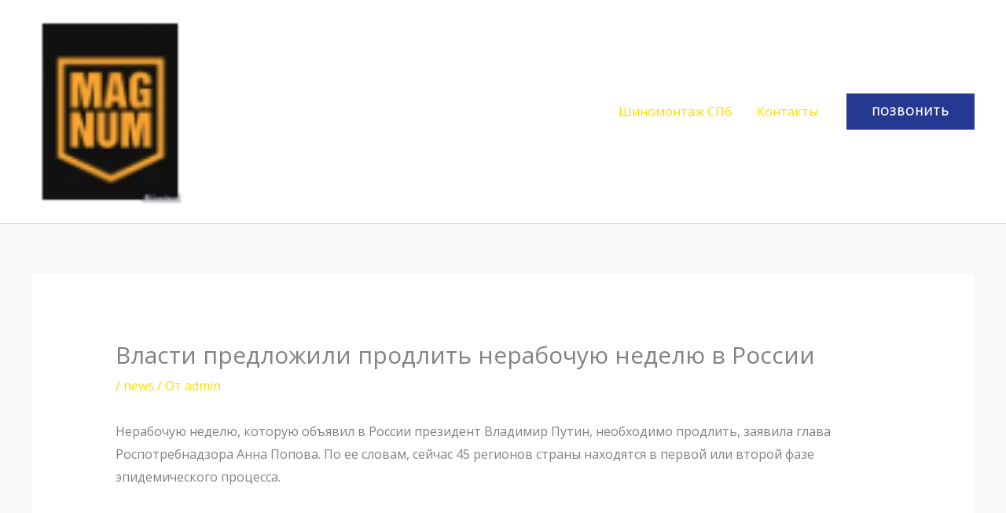

--- FILE ---
content_type: text/html; charset=UTF-8
request_url: https://dafka.ru/vlasti-predlozhili-prodlit-nerabochuyu-nedelyu-v-rossii/
body_size: 8984
content:
<!DOCTYPE html><html lang="ru-RU"><head><meta charset="UTF-8"><meta name="viewport" content="width=device-width, initial-scale=1"><link rel="profile" href="https://gmpg.org/xfn/11"><meta name='robots' content='index, follow, max-image-preview:large, max-snippet:-1, max-video-preview:-1' /><link media="all" href="https://dafka.ru/wp-content/cache/autoptimize/css/autoptimize_379e7273712035d6cfa9444e3f594363.css" rel="stylesheet"><title>Власти предложили продлить нерабочую неделю в России - DAFKA.RU</title><link rel="canonical" href="https://dafka.ru/vlasti-predlozhili-prodlit-nerabochuyu-nedelyu-v-rossii/" /><meta property="og:locale" content="ru_RU" /><meta property="og:type" content="article" /><meta property="og:title" content="Власти предложили продлить нерабочую неделю в России - DAFKA.RU" /><meta property="og:description" content="&#1053;&#1077;&#1088;&#1072;&#1073;&#1086;&#1095;&#1091;&#1102; &#1085;&#1077;&#1076;&#1077;&#1083;&#1102;, &#1082;&#1086;&#1090;&#1086;&#1088;&#1091;&#1102; &#1086;&#1073;&#1098;&#1103;&#1074;&#1080;&#1083; &#1074; &#1056;&#1086;&#1089;&#1089;&#1080;&#1080; &#1087;&#1088;&#1077;&#1079;&#1080;&#1076;&#1077;&#1085;&#1090; &#1042;&#1083;&#1072;&#1076;&#1080;&#1084;&#1080;&#1088; &#1055;&#1091;&#1090;&#1080;&#1085;, &#1085;&#1077;&#1086;&#1073;&#1093;&#1086;&#1076;&#1080;&#1084;&#1086; &#1087;&#1088;&#1086;&#1076;&#1083;&#1080;&#1090;&#1100;, &#1079;&#1072;&#1103;&#1074;&#1080;&#1083;&#1072; &#1075;&#1083;&#1072;&#1074;&#1072; &#1056;&#1086;&#1089;&#1087;&#1086;&#1090;&#1088;&#1077;&#1073;&#1085;&#1072;&#1076;&#1079;&#1086;&#1088;&#1072; &#1040;&#1085;&#1085;&#1072; &#1055;&#1086;&#1087;&#1086;&#1074;&#1072;. &#1055;&#1086; &#1077;&#1077; &#1089;&#1083;&#1086;&#1074;&#1072;&#1084;, &#1089;&#1077;&#1081;&#1095;&#1072;&#1089; 45 &#1088;&#1077;&#1075;&#1080;&#1086;&#1085;&#1086;&#1074; &#1089;&#1090;&#1088;&#1072;&#1085;&#1099; &#1085;&#1072;&#1093;&#1086;&#1076;&#1103;&#1090;&#1089;&#1103; &#1074; &#1087;&#1077;&#1088;&#1074;&#1086;&#1081; &#1080;&#1083;&#1080; &#1074;&#1090;&#1086;&#1088;&#1086;&#1081; &#1092;&#1072;&#1079;&#1077; &#1101;&#1087;&#1080;&#1076;&#1077;&#1084;&#1080;&#1095;&#1077;&#1089;&#1082;&#1086;&#1075;&#1086; &#1087;&#1088;&#1086;&#1094;&#1077;&#1089;&#1089;&#1072;." /><meta property="og:url" content="https://dafka.ru/vlasti-predlozhili-prodlit-nerabochuyu-nedelyu-v-rossii/" /><meta property="og:site_name" content="DAFKA.RU" /><meta property="article:published_time" content="2020-04-01T20:02:26+00:00" /><meta name="author" content="admin" /><meta name="twitter:card" content="summary_large_image" /><meta name="twitter:label1" content="Написано автором" /><meta name="twitter:data1" content="admin" /> <script type="application/ld+json" class="yoast-schema-graph">{"@context":"https://schema.org","@graph":[{"@type":"Article","@id":"https://dafka.ru/vlasti-predlozhili-prodlit-nerabochuyu-nedelyu-v-rossii/#article","isPartOf":{"@id":"https://dafka.ru/vlasti-predlozhili-prodlit-nerabochuyu-nedelyu-v-rossii/"},"author":{"name":"admin","@id":"https://dafka.ru/#/schema/person/f1afd9e5ecaf5373e037d7c616065c85"},"headline":"Власти предложили продлить нерабочую неделю в России","datePublished":"2020-04-01T20:02:26+00:00","dateModified":"2020-04-01T20:02:26+00:00","mainEntityOfPage":{"@id":"https://dafka.ru/vlasti-predlozhili-prodlit-nerabochuyu-nedelyu-v-rossii/"},"wordCount":7,"publisher":{"@id":"https://dafka.ru/#organization"},"keywords":["общество"],"articleSection":["news"],"inLanguage":"ru-RU"},{"@type":"WebPage","@id":"https://dafka.ru/vlasti-predlozhili-prodlit-nerabochuyu-nedelyu-v-rossii/","url":"https://dafka.ru/vlasti-predlozhili-prodlit-nerabochuyu-nedelyu-v-rossii/","name":"Власти предложили продлить нерабочую неделю в России - DAFKA.RU","isPartOf":{"@id":"https://dafka.ru/#website"},"datePublished":"2020-04-01T20:02:26+00:00","dateModified":"2020-04-01T20:02:26+00:00","breadcrumb":{"@id":"https://dafka.ru/vlasti-predlozhili-prodlit-nerabochuyu-nedelyu-v-rossii/#breadcrumb"},"inLanguage":"ru-RU","potentialAction":[{"@type":"ReadAction","target":["https://dafka.ru/vlasti-predlozhili-prodlit-nerabochuyu-nedelyu-v-rossii/"]}]},{"@type":"BreadcrumbList","@id":"https://dafka.ru/vlasti-predlozhili-prodlit-nerabochuyu-nedelyu-v-rossii/#breadcrumb","itemListElement":[{"@type":"ListItem","position":1,"name":"Главная страница","item":"https://dafka.ru/"},{"@type":"ListItem","position":2,"name":"Власти предложили продлить нерабочую неделю в России"}]},{"@type":"WebSite","@id":"https://dafka.ru/#website","url":"https://dafka.ru/","name":"DAFKA.RU","description":"Кофе СПб Кофе в Красногвардейском районе, метро Ладожская","publisher":{"@id":"https://dafka.ru/#organization"},"potentialAction":[{"@type":"SearchAction","target":{"@type":"EntryPoint","urlTemplate":"https://dafka.ru/?s={search_term_string}"},"query-input":"required name=search_term_string"}],"inLanguage":"ru-RU"},{"@type":"Organization","@id":"https://dafka.ru/#organization","name":"DAFKA.RU","url":"https://dafka.ru/","logo":{"@type":"ImageObject","inLanguage":"ru-RU","@id":"https://dafka.ru/#/schema/logo/image/","url":"https://dafka.ru/wp-content/uploads/2023/04/1111yannyj-PhotoRoom.png","contentUrl":"https://dafka.ru/wp-content/uploads/2023/04/1111yannyj-PhotoRoom.png","width":58,"height":73,"caption":"DAFKA.RU"},"image":{"@id":"https://dafka.ru/#/schema/logo/image/"}},{"@type":"Person","@id":"https://dafka.ru/#/schema/person/f1afd9e5ecaf5373e037d7c616065c85","name":"admin","url":"https://dafka.ru/author/admin/"}]}</script> <link rel='dns-prefetch' href='//fonts.googleapis.com' /><link rel="alternate" type="application/rss+xml" title="DAFKA.RU &raquo; Лента" href="https://dafka.ru/feed/" /><link rel="alternate" type="application/rss+xml" title="DAFKA.RU &raquo; Лента комментариев" href="https://dafka.ru/comments/feed/" /> <script>window._wpemojiSettings = {"baseUrl":"https:\/\/s.w.org\/images\/core\/emoji\/14.0.0\/72x72\/","ext":".png","svgUrl":"https:\/\/s.w.org\/images\/core\/emoji\/14.0.0\/svg\/","svgExt":".svg","source":{"concatemoji":"https:\/\/dafka.ru\/wp-includes\/js\/wp-emoji-release.min.js?ver=6.2.8"}};
/*! This file is auto-generated */
!function(e,a,t){var n,r,o,i=a.createElement("canvas"),p=i.getContext&&i.getContext("2d");function s(e,t){p.clearRect(0,0,i.width,i.height),p.fillText(e,0,0);e=i.toDataURL();return p.clearRect(0,0,i.width,i.height),p.fillText(t,0,0),e===i.toDataURL()}function c(e){var t=a.createElement("script");t.src=e,t.defer=t.type="text/javascript",a.getElementsByTagName("head")[0].appendChild(t)}for(o=Array("flag","emoji"),t.supports={everything:!0,everythingExceptFlag:!0},r=0;r<o.length;r++)t.supports[o[r]]=function(e){if(p&&p.fillText)switch(p.textBaseline="top",p.font="600 32px Arial",e){case"flag":return s("\ud83c\udff3\ufe0f\u200d\u26a7\ufe0f","\ud83c\udff3\ufe0f\u200b\u26a7\ufe0f")?!1:!s("\ud83c\uddfa\ud83c\uddf3","\ud83c\uddfa\u200b\ud83c\uddf3")&&!s("\ud83c\udff4\udb40\udc67\udb40\udc62\udb40\udc65\udb40\udc6e\udb40\udc67\udb40\udc7f","\ud83c\udff4\u200b\udb40\udc67\u200b\udb40\udc62\u200b\udb40\udc65\u200b\udb40\udc6e\u200b\udb40\udc67\u200b\udb40\udc7f");case"emoji":return!s("\ud83e\udef1\ud83c\udffb\u200d\ud83e\udef2\ud83c\udfff","\ud83e\udef1\ud83c\udffb\u200b\ud83e\udef2\ud83c\udfff")}return!1}(o[r]),t.supports.everything=t.supports.everything&&t.supports[o[r]],"flag"!==o[r]&&(t.supports.everythingExceptFlag=t.supports.everythingExceptFlag&&t.supports[o[r]]);t.supports.everythingExceptFlag=t.supports.everythingExceptFlag&&!t.supports.flag,t.DOMReady=!1,t.readyCallback=function(){t.DOMReady=!0},t.supports.everything||(n=function(){t.readyCallback()},a.addEventListener?(a.addEventListener("DOMContentLoaded",n,!1),e.addEventListener("load",n,!1)):(e.attachEvent("onload",n),a.attachEvent("onreadystatechange",function(){"complete"===a.readyState&&t.readyCallback()})),(e=t.source||{}).concatemoji?c(e.concatemoji):e.wpemoji&&e.twemoji&&(c(e.twemoji),c(e.wpemoji)))}(window,document,window._wpemojiSettings);</script> <link rel='stylesheet' id='astra-google-fonts-css' href='https://fonts.googleapis.com/css?family=Open+Sans%3A400%7CRoboto%3A700&#038;display=fallback&#038;ver=4.12.1' media='all' /> <script id='astra-flexibility-js-after'>typeof flexibility !== "undefined" && flexibility(document.documentElement);</script> <link rel="https://api.w.org/" href="https://dafka.ru/wp-json/" /><link rel="alternate" type="application/json" href="https://dafka.ru/wp-json/wp/v2/posts/3679" /><link rel="EditURI" type="application/rsd+xml" title="RSD" href="https://dafka.ru/xmlrpc.php?rsd" /><link rel="wlwmanifest" type="application/wlwmanifest+xml" href="https://dafka.ru/wp-includes/wlwmanifest.xml" /><meta name="generator" content="WordPress 6.2.8" /><link rel='shortlink' href='https://dafka.ru/?p=3679' /><link rel="alternate" type="application/json+oembed" href="https://dafka.ru/wp-json/oembed/1.0/embed?url=https%3A%2F%2Fdafka.ru%2Fvlasti-predlozhili-prodlit-nerabochuyu-nedelyu-v-rossii%2F" /><link rel="alternate" type="text/xml+oembed" href="https://dafka.ru/wp-json/oembed/1.0/embed?url=https%3A%2F%2Fdafka.ru%2Fvlasti-predlozhili-prodlit-nerabochuyu-nedelyu-v-rossii%2F&#038;format=xml" /><meta name="generator" content="Elementor 3.12.1; features: a11y_improvements, additional_custom_breakpoints; settings: css_print_method-external, google_font-enabled, font_display-auto"></head><body itemtype='https://schema.org/Blog' itemscope='itemscope' class="post-template-default single single-post postid-3679 single-format-standard wp-custom-logo wp-embed-responsive ast-desktop ast-separate-container ast-two-container ast-no-sidebar astra-4.12.1 ast-blog-single-style-1 ast-single-post ast-inherit-site-logo-transparent ast-hfb-header ast-normal-title-enabled elementor-default elementor-kit-23569"> <svg xmlns="http://www.w3.org/2000/svg" viewBox="0 0 0 0" width="0" height="0" focusable="false" role="none" style="visibility: hidden; position: absolute; left: -9999px; overflow: hidden;" ><defs><filter id="wp-duotone-dark-grayscale"><feColorMatrix color-interpolation-filters="sRGB" type="matrix" values=" .299 .587 .114 0 0 .299 .587 .114 0 0 .299 .587 .114 0 0 .299 .587 .114 0 0 " /><feComponentTransfer color-interpolation-filters="sRGB" ><feFuncR type="table" tableValues="0 0.49803921568627" /><feFuncG type="table" tableValues="0 0.49803921568627" /><feFuncB type="table" tableValues="0 0.49803921568627" /><feFuncA type="table" tableValues="1 1" /></feComponentTransfer><feComposite in2="SourceGraphic" operator="in" /></filter></defs></svg><svg xmlns="http://www.w3.org/2000/svg" viewBox="0 0 0 0" width="0" height="0" focusable="false" role="none" style="visibility: hidden; position: absolute; left: -9999px; overflow: hidden;" ><defs><filter id="wp-duotone-grayscale"><feColorMatrix color-interpolation-filters="sRGB" type="matrix" values=" .299 .587 .114 0 0 .299 .587 .114 0 0 .299 .587 .114 0 0 .299 .587 .114 0 0 " /><feComponentTransfer color-interpolation-filters="sRGB" ><feFuncR type="table" tableValues="0 1" /><feFuncG type="table" tableValues="0 1" /><feFuncB type="table" tableValues="0 1" /><feFuncA type="table" tableValues="1 1" /></feComponentTransfer><feComposite in2="SourceGraphic" operator="in" /></filter></defs></svg><svg xmlns="http://www.w3.org/2000/svg" viewBox="0 0 0 0" width="0" height="0" focusable="false" role="none" style="visibility: hidden; position: absolute; left: -9999px; overflow: hidden;" ><defs><filter id="wp-duotone-purple-yellow"><feColorMatrix color-interpolation-filters="sRGB" type="matrix" values=" .299 .587 .114 0 0 .299 .587 .114 0 0 .299 .587 .114 0 0 .299 .587 .114 0 0 " /><feComponentTransfer color-interpolation-filters="sRGB" ><feFuncR type="table" tableValues="0.54901960784314 0.98823529411765" /><feFuncG type="table" tableValues="0 1" /><feFuncB type="table" tableValues="0.71764705882353 0.25490196078431" /><feFuncA type="table" tableValues="1 1" /></feComponentTransfer><feComposite in2="SourceGraphic" operator="in" /></filter></defs></svg><svg xmlns="http://www.w3.org/2000/svg" viewBox="0 0 0 0" width="0" height="0" focusable="false" role="none" style="visibility: hidden; position: absolute; left: -9999px; overflow: hidden;" ><defs><filter id="wp-duotone-blue-red"><feColorMatrix color-interpolation-filters="sRGB" type="matrix" values=" .299 .587 .114 0 0 .299 .587 .114 0 0 .299 .587 .114 0 0 .299 .587 .114 0 0 " /><feComponentTransfer color-interpolation-filters="sRGB" ><feFuncR type="table" tableValues="0 1" /><feFuncG type="table" tableValues="0 0.27843137254902" /><feFuncB type="table" tableValues="0.5921568627451 0.27843137254902" /><feFuncA type="table" tableValues="1 1" /></feComponentTransfer><feComposite in2="SourceGraphic" operator="in" /></filter></defs></svg><svg xmlns="http://www.w3.org/2000/svg" viewBox="0 0 0 0" width="0" height="0" focusable="false" role="none" style="visibility: hidden; position: absolute; left: -9999px; overflow: hidden;" ><defs><filter id="wp-duotone-midnight"><feColorMatrix color-interpolation-filters="sRGB" type="matrix" values=" .299 .587 .114 0 0 .299 .587 .114 0 0 .299 .587 .114 0 0 .299 .587 .114 0 0 " /><feComponentTransfer color-interpolation-filters="sRGB" ><feFuncR type="table" tableValues="0 0" /><feFuncG type="table" tableValues="0 0.64705882352941" /><feFuncB type="table" tableValues="0 1" /><feFuncA type="table" tableValues="1 1" /></feComponentTransfer><feComposite in2="SourceGraphic" operator="in" /></filter></defs></svg><svg xmlns="http://www.w3.org/2000/svg" viewBox="0 0 0 0" width="0" height="0" focusable="false" role="none" style="visibility: hidden; position: absolute; left: -9999px; overflow: hidden;" ><defs><filter id="wp-duotone-magenta-yellow"><feColorMatrix color-interpolation-filters="sRGB" type="matrix" values=" .299 .587 .114 0 0 .299 .587 .114 0 0 .299 .587 .114 0 0 .299 .587 .114 0 0 " /><feComponentTransfer color-interpolation-filters="sRGB" ><feFuncR type="table" tableValues="0.78039215686275 1" /><feFuncG type="table" tableValues="0 0.94901960784314" /><feFuncB type="table" tableValues="0.35294117647059 0.47058823529412" /><feFuncA type="table" tableValues="1 1" /></feComponentTransfer><feComposite in2="SourceGraphic" operator="in" /></filter></defs></svg><svg xmlns="http://www.w3.org/2000/svg" viewBox="0 0 0 0" width="0" height="0" focusable="false" role="none" style="visibility: hidden; position: absolute; left: -9999px; overflow: hidden;" ><defs><filter id="wp-duotone-purple-green"><feColorMatrix color-interpolation-filters="sRGB" type="matrix" values=" .299 .587 .114 0 0 .299 .587 .114 0 0 .299 .587 .114 0 0 .299 .587 .114 0 0 " /><feComponentTransfer color-interpolation-filters="sRGB" ><feFuncR type="table" tableValues="0.65098039215686 0.40392156862745" /><feFuncG type="table" tableValues="0 1" /><feFuncB type="table" tableValues="0.44705882352941 0.4" /><feFuncA type="table" tableValues="1 1" /></feComponentTransfer><feComposite in2="SourceGraphic" operator="in" /></filter></defs></svg><svg xmlns="http://www.w3.org/2000/svg" viewBox="0 0 0 0" width="0" height="0" focusable="false" role="none" style="visibility: hidden; position: absolute; left: -9999px; overflow: hidden;" ><defs><filter id="wp-duotone-blue-orange"><feColorMatrix color-interpolation-filters="sRGB" type="matrix" values=" .299 .587 .114 0 0 .299 .587 .114 0 0 .299 .587 .114 0 0 .299 .587 .114 0 0 " /><feComponentTransfer color-interpolation-filters="sRGB" ><feFuncR type="table" tableValues="0.098039215686275 1" /><feFuncG type="table" tableValues="0 0.66274509803922" /><feFuncB type="table" tableValues="0.84705882352941 0.41960784313725" /><feFuncA type="table" tableValues="1 1" /></feComponentTransfer><feComposite in2="SourceGraphic" operator="in" /></filter></defs></svg> <a
 class="skip-link screen-reader-text"
 href="#content"> Перейти к содержимому</a><div
class="hfeed site" id="page"><header
 class="site-header header-main-layout-1 ast-primary-menu-enabled ast-hide-custom-menu-mobile ast-builder-menu-toggle-icon ast-mobile-header-inline" id="masthead" itemtype="https://schema.org/WPHeader" itemscope="itemscope" itemid="#masthead"		><div id="ast-desktop-header" data-toggle-type="dropdown"><div class="ast-main-header-wrap main-header-bar-wrap "><div class="ast-primary-header-bar ast-primary-header main-header-bar site-header-focus-item" data-section="section-primary-header-builder"><div class="site-primary-header-wrap ast-builder-grid-row-container site-header-focus-item ast-container" data-section="section-primary-header-builder"><div class="ast-builder-grid-row ast-builder-grid-row-has-sides ast-builder-grid-row-no-center"><div class="site-header-primary-section-left site-header-section ast-flex site-header-section-left"><div class="ast-builder-layout-element ast-flex site-header-focus-item" data-section="title_tagline"><div
 class="site-branding ast-site-identity" itemtype="https://schema.org/Organization" itemscope="itemscope"				> <span class="site-logo-img"><a href="https://dafka.ru/" class="custom-logo-link" rel="home"><noscript><img width="58" height="73" src="https://dafka.ru/wp-content/uploads/2023/04/1111yannyj-PhotoRoom.png" class="custom-logo" alt="DAFKA.RU" decoding="async" /></noscript><img width="58" height="73" src='data:image/svg+xml,%3Csvg%20xmlns=%22http://www.w3.org/2000/svg%22%20viewBox=%220%200%2058%2073%22%3E%3C/svg%3E' data-src="https://dafka.ru/wp-content/uploads/2023/04/1111yannyj-PhotoRoom.png" class="lazyload custom-logo" alt="DAFKA.RU" decoding="async" /></a></span></div></div></div><div class="site-header-primary-section-right site-header-section ast-flex ast-grid-right-section"><div class="ast-builder-menu-1 ast-builder-menu ast-flex ast-builder-menu-1-focus-item ast-builder-layout-element site-header-focus-item" data-section="section-hb-menu-1"><div class="ast-main-header-bar-alignment"><div class="main-header-bar-navigation"><nav class="site-navigation ast-flex-grow-1 navigation-accessibility site-header-focus-item" id="primary-site-navigation-desktop" aria-label="Основная навигация по сайту" itemtype="https://schema.org/SiteNavigationElement" itemscope="itemscope"><div class="main-navigation ast-inline-flex"><ul id="ast-hf-menu-1" class="main-header-menu ast-menu-shadow ast-nav-menu ast-flex  submenu-with-border stack-on-mobile"><li id="menu-item-23657" class="menu-item menu-item-type-post_type menu-item-object-page menu-item-home menu-item-23657"><a href="https://dafka.ru/" class="menu-link">Шиномонтаж СПб</a></li><li id="menu-item-23658" class="menu-item menu-item-type-post_type menu-item-object-page menu-item-23658"><a href="https://dafka.ru/contact/" class="menu-link">Контакты</a></li></ul></div></nav></div></div></div><div class="ast-builder-layout-element ast-flex site-header-focus-item ast-header-button-1" data-section="section-hb-button-1"><div class="ast-builder-button-wrap ast-builder-button-size-"><a class="ast-custom-button-link" href="tel:88129800993" target="_self"  role="button" aria-label="ПОЗВОНИТЬ" ><div class="ast-custom-button">ПОЗВОНИТЬ</div> </a><a class="menu-link" href="tel:88129800993" target="_self" >ПОЗВОНИТЬ</a></div></div></div></div></div></div></div></div><div id="ast-mobile-header" class="ast-mobile-header-wrap " data-type="dropdown"><div class="ast-main-header-wrap main-header-bar-wrap" ><div class="ast-primary-header-bar ast-primary-header main-header-bar site-primary-header-wrap site-header-focus-item ast-builder-grid-row-layout-default ast-builder-grid-row-tablet-layout-default ast-builder-grid-row-mobile-layout-default" data-section="section-primary-header-builder"><div class="ast-builder-grid-row ast-builder-grid-row-has-sides ast-builder-grid-row-no-center"><div class="site-header-primary-section-left site-header-section ast-flex site-header-section-left"><div class="ast-builder-layout-element ast-flex site-header-focus-item" data-section="title_tagline"><div
 class="site-branding ast-site-identity" itemtype="https://schema.org/Organization" itemscope="itemscope"				> <span class="site-logo-img"><a href="https://dafka.ru/" class="custom-logo-link" rel="home"><noscript><img width="58" height="73" src="https://dafka.ru/wp-content/uploads/2023/04/1111yannyj-PhotoRoom.png" class="custom-logo" alt="DAFKA.RU" decoding="async" /></noscript><img width="58" height="73" src='data:image/svg+xml,%3Csvg%20xmlns=%22http://www.w3.org/2000/svg%22%20viewBox=%220%200%2058%2073%22%3E%3C/svg%3E' data-src="https://dafka.ru/wp-content/uploads/2023/04/1111yannyj-PhotoRoom.png" class="lazyload custom-logo" alt="DAFKA.RU" decoding="async" /></a></span></div></div></div><div class="site-header-primary-section-right site-header-section ast-flex ast-grid-right-section"><div class="ast-builder-layout-element ast-flex site-header-focus-item" data-section="section-header-mobile-trigger"><div class="ast-button-wrap"> <button type="button" class="menu-toggle main-header-menu-toggle ast-mobile-menu-trigger-minimal"   aria-expanded="false" aria-label="Переключатель главного меню"> <span class="mobile-menu-toggle-icon"> <span aria-hidden="true" class="ahfb-svg-iconset ast-inline-flex svg-baseline"><svg class='ast-mobile-svg ast-menu-svg' fill='currentColor' version='1.1' xmlns='http://www.w3.org/2000/svg' width='24' height='24' viewBox='0 0 24 24'><path d='M3 13h18c0.552 0 1-0.448 1-1s-0.448-1-1-1h-18c-0.552 0-1 0.448-1 1s0.448 1 1 1zM3 7h18c0.552 0 1-0.448 1-1s-0.448-1-1-1h-18c-0.552 0-1 0.448-1 1s0.448 1 1 1zM3 19h18c0.552 0 1-0.448 1-1s-0.448-1-1-1h-18c-0.552 0-1 0.448-1 1s0.448 1 1 1z'></path></svg></span><span aria-hidden="true" class="ahfb-svg-iconset ast-inline-flex svg-baseline"><svg class='ast-mobile-svg ast-close-svg' fill='currentColor' version='1.1' xmlns='http://www.w3.org/2000/svg' width='24' height='24' viewBox='0 0 24 24'><path d='M5.293 6.707l5.293 5.293-5.293 5.293c-0.391 0.391-0.391 1.024 0 1.414s1.024 0.391 1.414 0l5.293-5.293 5.293 5.293c0.391 0.391 1.024 0.391 1.414 0s0.391-1.024 0-1.414l-5.293-5.293 5.293-5.293c0.391-0.391 0.391-1.024 0-1.414s-1.024-0.391-1.414 0l-5.293 5.293-5.293-5.293c-0.391-0.391-1.024-0.391-1.414 0s-0.391 1.024 0 1.414z'></path></svg></span> </span> </button></div></div></div></div></div></div><div class="ast-mobile-header-content content-align-flex-start "><div class="ast-builder-menu-1 ast-builder-menu ast-flex ast-builder-menu-1-focus-item ast-builder-layout-element site-header-focus-item" data-section="section-hb-menu-1"><div class="ast-main-header-bar-alignment"><div class="main-header-bar-navigation"><nav class="site-navigation ast-flex-grow-1 navigation-accessibility site-header-focus-item" id="primary-site-navigation-mobile" aria-label="Основная навигация по сайту" itemtype="https://schema.org/SiteNavigationElement" itemscope="itemscope"><div class="main-navigation ast-inline-flex"><ul id="ast-hf-menu-1-mobile" class="main-header-menu ast-menu-shadow ast-nav-menu ast-flex  submenu-with-border stack-on-mobile"><li class="menu-item menu-item-type-post_type menu-item-object-page menu-item-home menu-item-23657"><a href="https://dafka.ru/" class="menu-link">Шиномонтаж СПб</a></li><li class="menu-item menu-item-type-post_type menu-item-object-page menu-item-23658"><a href="https://dafka.ru/contact/" class="menu-link">Контакты</a></li></ul></div></nav></div></div></div></div></div></header><div id="content" class="site-content"><div class="ast-container"><div id="primary" class="content-area primary"><main id="main" class="site-main"><article
class="post-3679 post type-post status-publish format-standard hentry category-news tag-obshhestvo ast-article-single" id="post-3679" itemtype="https://schema.org/CreativeWork" itemscope="itemscope"><div class="ast-post-format- ast-no-thumb single-layout-1"><header class="entry-header ast-no-thumbnail"><h1 class="entry-title" itemprop="headline">Власти предложили продлить нерабочую неделю в России</h1><div class="entry-meta"> / <span class="ast-terms-link"><a href="https://dafka.ru/category/news/" class="">news</a></span> / От <span class="posted-by vcard author" itemtype="https://schema.org/Person" itemscope="itemscope" itemprop="author"> <a title="Смотреть все записи от admin"
 href="https://dafka.ru/author/admin/" rel="author"
 class="url fn n" itemprop="url"				> <span
 class="author-name" itemprop="name"				> admin </span> </a> </span></div></header><div class="entry-content clear"
 itemprop="text"	><div>&#1053;&#1077;&#1088;&#1072;&#1073;&#1086;&#1095;&#1091;&#1102; &#1085;&#1077;&#1076;&#1077;&#1083;&#1102;, &#1082;&#1086;&#1090;&#1086;&#1088;&#1091;&#1102; &#1086;&#1073;&#1098;&#1103;&#1074;&#1080;&#1083; &#1074; &#1056;&#1086;&#1089;&#1089;&#1080;&#1080; &#1087;&#1088;&#1077;&#1079;&#1080;&#1076;&#1077;&#1085;&#1090; &#1042;&#1083;&#1072;&#1076;&#1080;&#1084;&#1080;&#1088; &#1055;&#1091;&#1090;&#1080;&#1085;, &#1085;&#1077;&#1086;&#1073;&#1093;&#1086;&#1076;&#1080;&#1084;&#1086; &#1087;&#1088;&#1086;&#1076;&#1083;&#1080;&#1090;&#1100;, &#1079;&#1072;&#1103;&#1074;&#1080;&#1083;&#1072; &#1075;&#1083;&#1072;&#1074;&#1072; &#1056;&#1086;&#1089;&#1087;&#1086;&#1090;&#1088;&#1077;&#1073;&#1085;&#1072;&#1076;&#1079;&#1086;&#1088;&#1072; &#1040;&#1085;&#1085;&#1072; &#1055;&#1086;&#1087;&#1086;&#1074;&#1072;. &#1055;&#1086; &#1077;&#1077; &#1089;&#1083;&#1086;&#1074;&#1072;&#1084;, &#1089;&#1077;&#1081;&#1095;&#1072;&#1089; 45 &#1088;&#1077;&#1075;&#1080;&#1086;&#1085;&#1086;&#1074; &#1089;&#1090;&#1088;&#1072;&#1085;&#1099; &#1085;&#1072;&#1093;&#1086;&#1076;&#1103;&#1090;&#1089;&#1103; &#1074; &#1087;&#1077;&#1088;&#1074;&#1086;&#1081; &#1080;&#1083;&#1080; &#1074;&#1090;&#1086;&#1088;&#1086;&#1081; &#1092;&#1072;&#1079;&#1077; &#1101;&#1087;&#1080;&#1076;&#1077;&#1084;&#1080;&#1095;&#1077;&#1089;&#1082;&#1086;&#1075;&#1086; &#1087;&#1088;&#1086;&#1094;&#1077;&#1089;&#1089;&#1072;.</div></div></div></article><nav class="navigation post-navigation" aria-label="Записи"><div class="nav-links"><div class="nav-previous"><a title="МВД России возбудило более тысячи дел за нарушения карантина" href="https://dafka.ru/mvd-rossii-vozbudilo-bolee-tysyachi-del-za-narusheniya-karantina/" rel="prev"><span class="ast-left-arrow" aria-hidden="true">&larr;</span> Предыдущая Запись</a></div><div class="nav-next"><a title="Названо количество нарушителей режима изоляции в России" href="https://dafka.ru/nazvano-kolichestvo-narushitelej-rezhima-izolyatsii-v-rossii/" rel="next">Следующая Запись <span class="ast-right-arrow" aria-hidden="true">&rarr;</span></a></div></div></nav></main></div></div></div><footer
class="site-footer" id="colophon" itemtype="https://schema.org/WPFooter" itemscope="itemscope" itemid="#colophon"><div class="site-primary-footer-wrap ast-builder-grid-row-container site-footer-focus-item ast-builder-grid-row-4-equal ast-builder-grid-row-tablet-2-equal ast-builder-grid-row-mobile-full ast-footer-row-stack ast-footer-row-tablet-stack ast-footer-row-mobile-stack" data-section="section-primary-footer-builder"><div class="ast-builder-grid-row-container-inner"><div class="ast-builder-footer-grid-columns site-primary-footer-inner-wrap ast-builder-grid-row"><div class="site-footer-primary-section-1 site-footer-section site-footer-section-1"><aside
 class="footer-widget-area widget-area site-footer-focus-item" data-section="sidebar-widgets-footer-widget-1" aria-label="Footer Widget 1" role="region"				><div class="footer-widget-area-inner site-info-inner"><section id="text-11" class="widget widget_text"><div class="textwidget"><p><noscript><img decoding="async" class="alignnone size-full wp-image-23654" src="https://dafka.ru/wp-content/uploads/2023/04/1111yannyj-PhotoRoom.png" alt="" width="58" height="73" /></noscript><img decoding="async" class="lazyload alignnone size-full wp-image-23654" src='data:image/svg+xml,%3Csvg%20xmlns=%22http://www.w3.org/2000/svg%22%20viewBox=%220%200%2058%2073%22%3E%3C/svg%3E' data-src="https://dafka.ru/wp-content/uploads/2023/04/1111yannyj-PhotoRoom.png" alt="" width="58" height="73" /></p><p>Magnum Шиномонтаж</p></div></section></div></aside><div class="ast-builder-layout-element ast-flex site-footer-focus-item" data-section="section-fb-social-icons-1"><div class="ast-footer-social-1-wrap ast-footer-social-wrap"><div class="footer-social-inner-wrap element-social-inner-wrap social-show-label-false ast-social-color-type-custom ast-social-stack-none ast-social-element-style-filled"><a href="" aria-label="Facebook" target="_blank" rel="noopener noreferrer" style="--color: #557dbc; --background-color: transparent;" class="ast-builder-social-element ast-inline-flex ast-facebook footer-social-item"><span aria-hidden="true" class="ahfb-svg-iconset ast-inline-flex svg-baseline"><svg xmlns='http://www.w3.org/2000/svg' viewBox='0 0 448 512'><path d='M400 32H48A48 48 0 0 0 0 80v352a48 48 0 0 0 48 48h137.25V327.69h-63V256h63v-54.64c0-62.15 37-96.48 93.67-96.48 27.14 0 55.52 4.84 55.52 4.84v61h-31.27c-30.81 0-40.42 19.12-40.42 38.73V256h68.78l-11 71.69h-57.78V480H400a48 48 0 0 0 48-48V80a48 48 0 0 0-48-48z'></path></svg></span></a><a href="" aria-label="Twitter" target="_blank" rel="noopener noreferrer" style="--color: #7acdee; --background-color: transparent;" class="ast-builder-social-element ast-inline-flex ast-twitter footer-social-item"><span aria-hidden="true" class="ahfb-svg-iconset ast-inline-flex svg-baseline"><svg xmlns='http://www.w3.org/2000/svg' viewBox='0 0 512 512'><path d='M459.37 151.716c.325 4.548.325 9.097.325 13.645 0 138.72-105.583 298.558-298.558 298.558-59.452 0-114.68-17.219-161.137-47.106 8.447.974 16.568 1.299 25.34 1.299 49.055 0 94.213-16.568 130.274-44.832-46.132-.975-84.792-31.188-98.112-72.772 6.498.974 12.995 1.624 19.818 1.624 9.421 0 18.843-1.3 27.614-3.573-48.081-9.747-84.143-51.98-84.143-102.985v-1.299c13.969 7.797 30.214 12.67 47.431 13.319-28.264-18.843-46.781-51.005-46.781-87.391 0-19.492 5.197-37.36 14.294-52.954 51.655 63.675 129.3 105.258 216.365 109.807-1.624-7.797-2.599-15.918-2.599-24.04 0-57.828 46.782-104.934 104.934-104.934 30.213 0 57.502 12.67 76.67 33.137 23.715-4.548 46.456-13.32 66.599-25.34-7.798 24.366-24.366 44.833-46.132 57.827 21.117-2.273 41.584-8.122 60.426-16.243-14.292 20.791-32.161 39.308-52.628 54.253z'></path></svg></span></a><a href="" aria-label="YouTube" target="_blank" rel="noopener noreferrer" style="--color: #e96651; --background-color: transparent;" class="ast-builder-social-element ast-inline-flex ast-youtube footer-social-item"><span aria-hidden="true" class="ahfb-svg-iconset ast-inline-flex svg-baseline"><svg xmlns='http://www.w3.org/2000/svg' viewBox='0 0 576 512'><path d='M549.655 124.083c-6.281-23.65-24.787-42.276-48.284-48.597C458.781 64 288 64 288 64S117.22 64 74.629 75.486c-23.497 6.322-42.003 24.947-48.284 48.597-11.412 42.867-11.412 132.305-11.412 132.305s0 89.438 11.412 132.305c6.281 23.65 24.787 41.5 48.284 47.821C117.22 448 288 448 288 448s170.78 0 213.371-11.486c23.497-6.321 42.003-24.171 48.284-47.821 11.412-42.867 11.412-132.305 11.412-132.305s0-89.438-11.412-132.305zm-317.51 213.508V175.185l142.739 81.205-142.739 81.201z'></path></svg></span></a><a href="" aria-label="Linkedin" target="_blank" rel="noopener noreferrer" style="--color: #1c86c6; --background-color: transparent;" class="ast-builder-social-element ast-inline-flex ast-linkedin footer-social-item"><span aria-hidden="true" class="ahfb-svg-iconset ast-inline-flex svg-baseline"><svg xmlns='http://www.w3.org/2000/svg' viewBox='0 0 448 512'><path d='M416 32H31.9C14.3 32 0 46.5 0 64.3v383.4C0 465.5 14.3 480 31.9 480H416c17.6 0 32-14.5 32-32.3V64.3c0-17.8-14.4-32.3-32-32.3zM135.4 416H69V202.2h66.5V416zm-33.2-243c-21.3 0-38.5-17.3-38.5-38.5S80.9 96 102.2 96c21.2 0 38.5 17.3 38.5 38.5 0 21.3-17.2 38.5-38.5 38.5zm282.1 243h-66.4V312c0-24.8-.5-56.7-34.5-56.7-34.6 0-39.9 27-39.9 54.9V416h-66.4V202.2h63.7v29.2h.9c8.9-16.8 30.6-34.5 62.9-34.5 67.2 0 79.7 44.3 79.7 101.9V416z'></path></svg></span></a></div></div></div></div><div class="site-footer-primary-section-2 site-footer-section site-footer-section-2"><aside
 class="footer-widget-area widget-area site-footer-focus-item" data-section="sidebar-widgets-footer-widget-2" aria-label="Footer Widget 2" role="region"		><div class="footer-widget-area-inner site-info-inner"><section id="text-12" class="widget widget_text"><h2 class="widget-title">Контакты</h2><div class="textwidget"><p>Адрес<br /> Магнитогорская ул., 51В</p><p>&nbsp;</p><p><a href="https://yandex.ru/maps/-/CCU0ZCTDDA">Навигатор</a> YANDEX</p></div></section></div></aside></div><div class="site-footer-primary-section-3 site-footer-section site-footer-section-3"><aside
 class="footer-widget-area widget-area site-footer-focus-item" data-section="sidebar-widgets-footer-widget-3" aria-label="Footer Widget 3" role="region"		><div class="footer-widget-area-inner site-info-inner"><section id="nav_menu-9" class="widget widget_nav_menu"><h2 class="widget-title">Услуги</h2><nav class="menu-uslugi-container" aria-label="Услуги"><ul id="menu-uslugi" class="menu"><li id="menu-item-23589" class="menu-item menu-item-type-custom menu-item-object-custom menu-item-23589"><a href="#" class="menu-link">Заправка автокондиционера</a></li><li id="menu-item-23590" class="menu-item menu-item-type-custom menu-item-object-custom menu-item-23590"><a href="#" class="menu-link">Правка дисков</a></li><li id="menu-item-23591" class="menu-item menu-item-type-custom menu-item-object-custom menu-item-23591"><a href="#" class="menu-link">Снятие блоков/секреток</a></li><li id="menu-item-23592" class="menu-item menu-item-type-custom menu-item-object-custom menu-item-23592"><a href="#" class="menu-link">System Diagnosis &#038; Repair​​</a></li><li id="menu-item-23593" class="menu-item menu-item-type-custom menu-item-object-custom menu-item-23593"><a href="#" class="menu-link">Хранение шин</a></li></ul></nav></section></div></aside></div><div class="site-footer-primary-section-4 site-footer-section site-footer-section-4"><aside
 class="footer-widget-area widget-area site-footer-focus-item" data-section="sidebar-widgets-footer-widget-4" aria-label="Footer Widget 4" role="region"		><div class="footer-widget-area-inner site-info-inner"><section id="nav_menu-10" class="widget widget_nav_menu"><nav class="menu-top-3-container" aria-label="Меню"><ul id="menu-top-3" class="menu"><li id="menu-item-23594" class="menu-item menu-item-type-custom menu-item-object-custom menu-item-23594"><a href="#" class="menu-link">Замена колес</a></li><li id="menu-item-23595" class="menu-item menu-item-type-custom menu-item-object-custom menu-item-23595"><a href="#" class="menu-link">Горячая вулканизация шин</a></li><li id="menu-item-23596" class="menu-item menu-item-type-custom menu-item-object-custom menu-item-23596"><a href="#" class="menu-link">Балансировка колес</a></li><li id="menu-item-23597" class="menu-item menu-item-type-custom menu-item-object-custom menu-item-23597"><a href="#" class="menu-link">Ремонт шин</a></li></ul></nav></section></div></aside></div></div></div></div><div class="site-below-footer-wrap ast-builder-grid-row-container site-footer-focus-item ast-builder-grid-row-2-equal ast-builder-grid-row-tablet-2-equal ast-builder-grid-row-mobile-full ast-footer-row-stack ast-footer-row-tablet-stack ast-footer-row-mobile-stack" data-section="section-below-footer-builder"><div class="ast-builder-grid-row-container-inner"><div class="ast-builder-footer-grid-columns site-below-footer-inner-wrap ast-builder-grid-row"><div class="site-footer-below-section-1 site-footer-section site-footer-section-1"><div class="ast-builder-layout-element ast-flex site-footer-focus-item ast-footer-copyright" data-section="section-footer-builder"><div class="ast-footer-copyright"><p>Copyright © 2026 DAFKA.RU</p></div></div></div><div class="site-footer-below-section-2 site-footer-section site-footer-section-2"><div class="footer-widget-area widget-area site-footer-focus-item ast-footer-html-1" data-section="section-fb-html-1"><div class="ast-header-html inner-link-style-"><div class="ast-builder-html-element"><p>Powered by DAFKA.RU</p></div></div></div></div></div></div></div></footer></div> <noscript><style>.lazyload{display:none;}</style></noscript><script data-noptimize="1">window.lazySizesConfig=window.lazySizesConfig||{};window.lazySizesConfig.loadMode=1;</script><script async data-noptimize="1" src='https://dafka.ru/wp-content/plugins/autoptimize/classes/external/js/lazysizes.min.js?ao_version=3.1.6'></script><script id='astra-theme-js-js-extra'>var astra = {"break_point":"768","isRtl":"","is_scroll_to_id":"","is_scroll_to_top":"","is_header_footer_builder_active":"1","responsive_cart_click":"flyout","is_dark_palette":""};</script> <script>/(trident|msie)/i.test(navigator.userAgent)&&document.getElementById&&window.addEventListener&&window.addEventListener("hashchange",function(){var t,e=location.hash.substring(1);/^[A-z0-9_-]+$/.test(e)&&(t=document.getElementById(e))&&(/^(?:a|select|input|button|textarea)$/i.test(t.tagName)||(t.tabIndex=-1),t.focus())},!1);</script> <script defer src="https://dafka.ru/wp-content/cache/autoptimize/js/autoptimize_b0030b1c3d4ec68524af28d2c3eaefb1.js"></script></body></html>